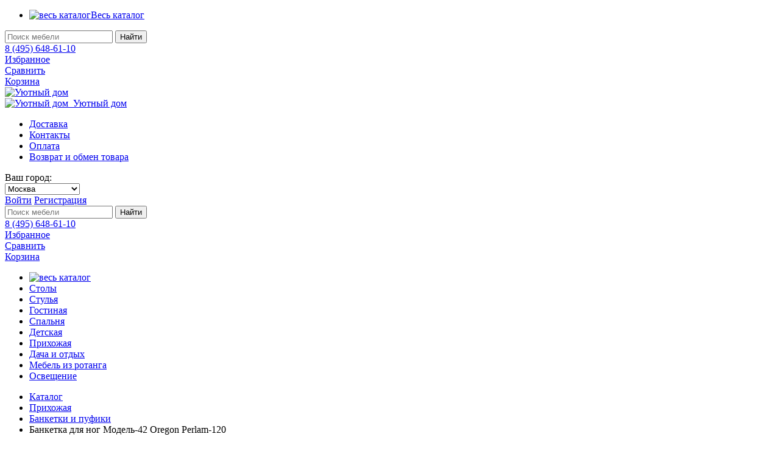

--- FILE ---
content_type: text/html; charset=utf-8
request_url: https://com-hom.ru/banketka-dla-nog-dondolo-oregon-perlam-120-model-42.htm
body_size: 22146
content:
<!DOCTYPE html>

<html lang="ru">
<head>
    <meta charset="utf-8" />
    <meta name="viewport" content="width=device-width" />
    <link rel="icon" href="/favicon.ico" />
    <!--[if IE]><script src="http://html5shiv.googlecode.com/svn/trunk/html5.js"></script><![endif]-->
    <meta http-equiv="Content-Language" content="ru">
    <meta name="keywords" content="Банкетка для ног Модель-42 Oregon Perlam-120, купить Банкетки и пуфики, фото, цена, доставка, интернет-магазин" />
    <meta name="description" content="Банкетка для ног Модель-42 Oregon Perlam-120 купить недорого с доставкой по Москве и в регионы России. Быстрая доставка, сборка в день доставки. Гарантия производителя, любые способы оплаты. Покупайте Банкетки и пуфики в Уютном Доме!" />
    <title>Банкетка для ног Модель-42 Oregon Perlam-120 купить в Москве</title>
    
    
    <link href="/Styles/content.udom.1.new/Styles/style.min.css?ver=19" rel="stylesheet" />
    
    <!--[if lt IE 9]><link rel="stylesheet" type="text/css" href="css/all-ie.css"><![endif]-->
    <!--[if lt IE 10]><script type="text/javascript" src="js/pie.js"></script><![endif]-->
    <script src="/content.common/Scripts/jquery-1.10.2.min.js" type="text/javascript"></script>
<script src="/content.common/Scripts/jquery.form.min.js" type="text/javascript"></script>
<script src="/content.common/Scripts/jclick.common.min.js?ver=2" type="text/javascript"></script>

    <script src="/Styles/content.udom.1.new/Scripts/BotDetect.min.js"></script>
    
    <link href="/Styles/content.udom.1.new/Plugins/FancyBox/jquery.fancybox.css" rel="stylesheet" />
    <script src="/Styles/content.udom.1.new/Plugins/FancyBox/jquery.fancybox.pack.js"></script>
    <script type="text/javascript">
        $(document).ready(function () {
            $('body').on('click', '.js_product_image_link', function () {
                var n = $(this).attr('img-index');
                $.fancybox.open($('.js_gallery'), {
                    nextClick: true,
                    index: n,
                });
                return false;
            });
        });
    </script>



    <link rel="canonical" href="https://com-hom.ru/banketka-dla-nog-dondolo-oregon-perlam-120-model-42.htm" />
    <meta property="og:type" content="product" />
    <meta property="og:title" content="Банкетка для ног Модель-42 Oregon Perlam-120" />
    <meta property="og:url" content="https://com-hom.ru/banketka-dla-nog-dondolo-oregon-perlam-120-model-42.htm" />
        <meta property="og:image" content="https://com-hom.ru/custom/dimages/big/21/20188.jpg" />
    <meta property="og:description" content="Материал: искусственная кожа; Цвет: Темно-коричневый" />
    

</head>
<body>
    <div class="wrapper">
        <noindex>
            <div class="main_nav top_animate_menu">
                <div class="inside">
                    <div class="header-middle clearfix">
                        
                        <div class="hb-nav pull-left">
                            <nav>
                                <ul class="horizontal">
                                    <li>
                                        <a href="/catalog.html" jclick-ajax-hover jclick-ajax-url="/cat/ajax-catalog-menu?categoryCode=product" jclick-ajax-name="">
                                            <img src="/Styles/content.udom.1.new/Images/catalog.png" alt="весь каталог" />Весь каталог
                                        </a>
                                        <div class="sub" jclick-ajax-refresh="jclick_catalog_ajax_control_body"></div>
                                    </li>
                                </ul>
                            </nav>
                        </div>
                        <div class="search-plugin big pull-left">
                            <div class="search-plugin-cont">
                                <form action="/catalog.html" method="get">
                                    <input type="text" name="search" required maxlength="250" autocomplete="off" class="search-text js-search-text-help" placeholder="Поиск мебели" jclick-ajax-url="/cat/ajax-according" />
                                    <input type="submit" class="search-btn" value="Найти" />
                                    <div class="search_help" onclick="$(this).hide()">
                                        <div jclick-ajax-refresh="catalog_according_list"></div>
                                    </div>
                                </form>
                            </div>
                        </div>
                        <div class="pull-right clearfix">
                            <div class="phone-info">
                                <a href="tel: 8 (495) 648-61-10"><span>8 (495) 648-61-10</span></a>
                            </div>
                                <a class="favorites-info" href="/favorites">
                                    <div jclick-ajax-refresh="jclick_favorites_info">
    <span>Избранное</span>
</div>

                                </a>
                                                            <a class="compare-info" href="/compare">
                                    <div jclick-ajax-refresh="jclick_compare_info">
    <span>Сравнить</span>
</div>

                                </a>
                                                            <a class="cart-info" href="/cart">
                                    
<cart jclick-ajax-refresh="jclick_cart_info">
        <span>Корзина</span>
</cart>



                                </a>
                        </div>
                    </div>
                </div>
            </div>
        </noindex>
        <header class="header site_header" role="banner">
            <div class="inside">
                <div class="logo">
                    <a href="/">
                        <img src="/Styles/content.udom.1.new/Images/logo.png" alt="Уютный дом" />
                    </a>
                </div>
                <div class="header-cont">
                    <div class="header-top clearfix">
                        <a class="ht-nav pull-left logo_mini" href="/">
                            <img src="/Styles/content.udom.1.new/Images/logo-mini.png" alt="Уютный дом" />&nbsp; Уютный дом
                        </a>
                        <div class="ht-nav pull-left">
                            

<div class="jclick_shop_menucontrol_container">
                <nav>
                        <ul> 
                        <li>

                            <a href="/delivery" class="">Доставка</a>
                            
                        </li>
                        <li>

                            <a href="/contacts" class="">Контакты</a>
                            
                        </li>
                        <li>

                            <a href="/oplata" class="">Оплата</a>
                            
                        </li>
                        <li>

                            <a href="/vozvrat-obmen" class="">Возврат и обмен товара</a>
                            
                        </li>
            </ul>

        </nav>

    </div>

                        </div>
                        <div class="pull-right clearfix">
                            <noindex>
                                <div class="ht-city pull-left">
        <label>Ваш город:</label>
    <div class="select-no-decor" id="shop_control_shops_container" jclick-ajax-url="/shops/check" jclick-ajax-name="no_loader">
      <form action="/shops/selectshop" method="get" style="display:inline;" >
        <select class="selectbox" name="shopId" jclick-submit-on-change >
								<option value="1" selected>Москва</option>
								<option value="5"> Санкт-Петербург</option>
        </select>
      </form>
    </div>

</div>
                                <div class="ht-options pull-left">
                                            <a class="user" href="#" jclick-ajax-click jclick-ajax-url="/customer/login" jclick-ajax-name="client_form" jclick-ajax-replace ="WithReplace"><span>Войти</span></a>
                                            <a class="reg" href="/customer/register"><span>Регистрация</span></a>
                                </div>
                            </noindex>
                        </div>
                    </div>
                    <div class="header-middle clearfix">
                        <div class="search-plugin big pull-left">
                            <div class="search-plugin-cont">
                                <form action="/catalog.html" method="get">
                                    <input type="text" name="search" required maxlength="250" autocomplete="off" class="search-text js-search-text-help" placeholder="Поиск мебели" jclick-ajax-url="/cat/ajax-according" />
                                    <input type="submit" class="search-btn" value="Найти" />
                                    <div class="search_help" onclick="$(this).hide()">
                                        <div jclick-ajax-refresh="catalog_according_list"></div>
                                    </div>
                                </form>
                            </div>
                        </div>
                        <div class="pull-right clearfix">
                            <div class="phone-info">
                                <a href="tel: 8 (495) 648-61-10"><span>8 (495) 648-61-10</span></a>
                            </div>
                            <noindex>
                                    <a class="favorites-info" href="/favorites">
                                        <div jclick-ajax-refresh="jclick_favorites_info">
    <span>Избранное</span>
</div>

                                    </a>
                                                                    <a class="compare-info" href="/compare">
                                        <div jclick-ajax-refresh="jclick_compare_info">
    <span>Сравнить</span>
</div>

                                    </a>
                                                                    <a class="cart-info" href="/cart">
                                        
<cart jclick-ajax-refresh="jclick_cart_info">
        <span>Корзина</span>
</cart>



                                    </a>
                            </noindex>
                        </div>
                    </div>
                </div>
            </div>

            <div class="header-bottom">
                <div class="inside">
                    <div class="hb-nav">
                        <nav>
                            <ul class="horizontal">
                                <li class="hb-nav-item">
                                    <a href="/catalog.html" jclick-ajax-hover jclick-ajax-url="/cat/ajax-catalog-menu?categoryCode=product" jclick-ajax-name="">
                                        <img src="/Styles/content.udom.1.new/Images/catalog.png" alt="весь каталог" />
                                    </a>
                                    <div class="sub" jclick-ajax-refresh="jclick_catalog_ajax_control_body"></div>
                                </li>
                                    <li class="hb-nav-promo">
                                            <a href="/tables.html" jclick-ajax-hover jclick-ajax-url="/cat/ajax-catalog-menu?categoryCode=37415a1d-8f99-11ea-8236-a1d33b2339e2" jclick-ajax-name="" title="Столы">
                                                Столы
                                            </a>
                                            <div class="sub" jclick-ajax-refresh="jclick_catalog_ajax_control_body37415a1d-8f99-11ea-8236-a1d33b2339e2"></div>
                                    </li>
                                    <li class="hb-nav-promo">
                                            <a href="/chairs.html" jclick-ajax-hover jclick-ajax-url="/cat/ajax-catalog-menu?categoryCode=42a64179-8f99-11ea-8236-a1d33b2339e2" jclick-ajax-name="" title="Стулья">
                                                Стулья
                                            </a>
                                            <div class="sub" jclick-ajax-refresh="jclick_catalog_ajax_control_body42a64179-8f99-11ea-8236-a1d33b2339e2"></div>
                                    </li>
                                    <li class="hb-nav-promo">
                                            <a href="/living-room.html" jclick-ajax-hover jclick-ajax-url="/cat/ajax-catalog-menu?categoryCode=59dff836-8f99-11ea-8236-a1d33b2339e2" jclick-ajax-name="" title="Гостиная">
                                                Гостиная
                                            </a>
                                            <div class="sub" jclick-ajax-refresh="jclick_catalog_ajax_control_body59dff836-8f99-11ea-8236-a1d33b2339e2"></div>
                                    </li>
                                    <li class="hb-nav-promo">
                                            <a href="/bedroom.html" jclick-ajax-hover jclick-ajax-url="/cat/ajax-catalog-menu?categoryCode=62dc8f2e-8f99-11ea-8236-a1d33b2339e2" jclick-ajax-name="" title="Спальня">
                                                Спальня
                                            </a>
                                            <div class="sub" jclick-ajax-refresh="jclick_catalog_ajax_control_body62dc8f2e-8f99-11ea-8236-a1d33b2339e2"></div>
                                    </li>
                                    <li class="hb-nav-promo">
                                            <a href="/children-furniture.html" jclick-ajax-hover jclick-ajax-url="/cat/ajax-catalog-menu?categoryCode=7dc8cbaa-8f99-11ea-8236-a1d33b2339e2" jclick-ajax-name="" title="Детская">
                                                Детская
                                            </a>
                                            <div class="sub" jclick-ajax-refresh="jclick_catalog_ajax_control_body7dc8cbaa-8f99-11ea-8236-a1d33b2339e2"></div>
                                    </li>
                                    <li class="hb-nav-promo">
                                            <a href="/hallway.html" jclick-ajax-hover jclick-ajax-url="/cat/ajax-catalog-menu?categoryCode=aa0515b8-8f99-11ea-8236-a1d33b2339e2" jclick-ajax-name="" title="Прихожая">
                                                Прихожая
                                            </a>
                                            <div class="sub" jclick-ajax-refresh="jclick_catalog_ajax_control_bodyaa0515b8-8f99-11ea-8236-a1d33b2339e2"></div>
                                    </li>
                                    <li class="hb-nav-promo">
                                            <a href="/dacha-and-recreation.html" jclick-ajax-hover jclick-ajax-url="/cat/ajax-catalog-menu?categoryCode=883c4d27-8f99-11ea-8236-a1d33b2339e2" jclick-ajax-name="" title="Дача и отдых">
                                                Дача и отдых
                                            </a>
                                            <div class="sub" jclick-ajax-refresh="jclick_catalog_ajax_control_body883c4d27-8f99-11ea-8236-a1d33b2339e2"></div>
                                    </li>
                                    <li class="hb-nav-promo">
                                            <a href="/rattan-furniture.html" jclick-ajax-hover jclick-ajax-url="/cat/ajax-catalog-menu?categoryCode=1601c65a-8f9e-11ea-8236-a1d33b2339e2" jclick-ajax-name="" title="Мебель из ротанга">
                                                Мебель из ротанга
                                            </a>
                                            <div class="sub" jclick-ajax-refresh="jclick_catalog_ajax_control_body1601c65a-8f9e-11ea-8236-a1d33b2339e2"></div>
                                    </li>
                                    <li class="hb-nav-item">
                                            <a href="/lighting.html" jclick-ajax-hover jclick-ajax-url="/cat/ajax-catalog-menu?categoryCode=913f4bd2-8f99-11ea-8236-a1d33b2339e2" jclick-ajax-name="" title="Освещение">
                                                Освещение
                                            </a>
                                            <div class="sub" jclick-ajax-refresh="jclick_catalog_ajax_control_body913f4bd2-8f99-11ea-8236-a1d33b2339e2"></div>
                                    </li>
                                
                            </ul>
                        </nav>
                    </div>
                </div>
            </div>
        </header>
        <div class="inside">
            <div class="container">
                <div class="jclick_list_container">
    </div>
            </div>
        </div>

        <div class="main">
            <div class="inside">
                <section class="middle">
                    



    <div class="breadcrumbs">
            <ul class="add-arrow-lli horizontal" itemscope="" itemtype="http://schema.org/BreadcrumbList">
                        <li itemscope="" itemprop="itemListElement" itemtype="http://schema.org/ListItem">
                    <a itemprop="item" href="/catalog.html">
                        <span itemprop="name">Каталог</span>
                        <meta itemprop="position" content="1">
                    </a>
                </li>
                <li itemscope="" itemprop="itemListElement" itemtype="http://schema.org/ListItem">
                    <a itemprop="item" href="/hallway.html">
                        <span itemprop="name">Прихожая</span>
                        <meta itemprop="position" content="2">
                    </a>
                </li>
                <li itemscope="" itemprop="itemListElement" itemtype="http://schema.org/ListItem">
                    <a itemprop="item" href="/banquettes-and-ottomans.html">
                        <span itemprop="name">Банкетки и пуфики</span>
                        <meta itemprop="position" content="3">
                    </a>
                </li>
                <li>
                    <span>Банкетка для ног Модель-42 Oregon Perlam-120</span>
                </li>
    </ul>

    </div>






















<div jclick-form-content class="block-product" itemscope itemtype="http://schema.org/Product" style="">
    <div class="bp-title clearfix">
        <div class="pull-left"><h1 itemprop="name">Банкетка для ног Модель-42 Oregon Perlam-120</h1></div>
    </div>
    <div class="bp-white">
        <div class="bp-cols clearfix">
            <div class="col images_carousel_container">
                

<div class="jclick_slider js_slider_control"  jclick-data-loop=false jclick-data-vertical=true jclick-data-visible=4 jclick-data-scroll=1 jclick-data-start=0 jclick-data-slideshow=false jclick-data-slideshowduration=2000 jclick-data-effectduration=200 jclick-data-pauseonhover=false jclick-data-controlnav=false jclick-data-arrownav=true>
        <ul>
            <li>
                <div class="preview_img">
                    <a class="js_product_image_link js_gallery" rel="gallery1" img-index="0" href="/custom/dimages/max/21/20188.jpg" small-image-src="/custom/dimages/big/21/20188.jpg" onmouseover="$('#product_image_small').attr('src', $(this).attr('small-image-src')); $('#product_image_small').attr('img-index', $(this).attr('img-index'));" title="1 из 3">
                        <img src="/custom/dimages/min/21/20188.jpg" alt="миниатюра Банкетка для ног Модель-42 Oregon Perlam-120 №1" />
                    </a>
                </div>
            </li>
            <li>
                <div class="preview_img">
                    <a class="js_product_image_link js_gallery" rel="gallery1" img-index="1" href="/custom/dimages/max/2/1226.jpg" small-image-src="/custom/dimages/big/2/1226.jpg" onmouseover="$('#product_image_small').attr('src', $(this).attr('small-image-src')); $('#product_image_small').attr('img-index', $(this).attr('img-index'));" title="2 из 3">
                        <img src="/custom/dimages/min/2/1226.jpg" alt="миниатюра Банкетка для ног Модель-42 Oregon Perlam-120 №2" />
                    </a>
                </div>
            </li>
            <li>
                <div class="preview_img">
                    <a class="js_product_image_link js_gallery" rel="gallery1" img-index="2" href="/custom/dimages/max/2/1227.jpg" small-image-src="/custom/dimages/big/2/1227.jpg" onmouseover="$('#product_image_small').attr('src', $(this).attr('small-image-src')); $('#product_image_small').attr('img-index', $(this).attr('img-index'));" title="3 из 3">
                        <img src="/custom/dimages/min/2/1227.jpg" alt="миниатюра Банкетка для ног Модель-42 Oregon Perlam-120 №3" />
                    </a>
                </div>
            </li>
    </ul>

    <div class="prev prev_vertical">&nbsp;</div>
    <div class="next next_vertical">&nbsp;</div>
</div>
            </div>
            <div class="col preview_img big-img-box">
                    <img itemprop="image" class="js_product_image_link" id="product_image_small" img-index="0" src="/custom/dimages/big/21/20188.jpg" alt="Банкетка для ног Модель-42 Oregon Perlam-120" title="нажмите на фото, чтобы увеличить" />
                <div class="cl-markers">
                                    </div>
            </div>
            <div class="col-right col-info ">
                <div class="clearfix">
                    <div class="pull-right">
                        <div class="product-info">
                            <div class="clearfix">
                                <div class="pull-left">
                                    <noindex>
                                        <span class="articul">
                                            Артикул: 169
                                        </span>
                                    </noindex>
                                </div>
                                    <div class="pull-right">
                                        <div class="cl-balance">            <span class="no_in_stock">Нет в наличии</span></div>
                                    </div>
                            </div>

                                <div class="clearfix">
                                    <div class="bpi-price pull-left" itemprop="offers" itemscope itemtype="http://schema.org/Offer">
                                        <meta itemprop="priceCurrency" content="RUB" />
                                        <meta itemprop="price" content="1800">
                                        <span class="price">        <big>1 800</big><em class="rubl">c</em>
</span> &nbsp; <span class="old-price"></span>
                                    </div>
                                </div>
                                <br />
                                <ul class="bp-options">
                                    <li class="product-sales-info">
                                        Доставка:
                                        <span>
                                            700<em class="rubl">c</em>
                                        </span>
                                        <a class="info-icon" href="#delivery" onclick="$('#delivery').click()"><img src="/Styles/content.udom.1.new/Images/info.png" /></a>
                                    </li>
                                                                    </ul>
<br /><div style="padding: 3px 0px;">Цена доставки может отличаться указана цена по Мск</div>                            <br />
                            <div class="clearfix">
                                    <div class="pull-left" style="margin-right: 20px;">
                                            <a href="#" class="fav-add" onclick="$(this).toggleClass('fav-remove fav-add');" jclick-ajax-click jclick-ajax-url="/favorites/add?productCode=00-00000169" jclick-ajax-name="" jclick-ajax-replace ="WithReplace">В избранное</a>

                                    </div>
                                                                    <div class="pull-left">
                                            <a href="#" class="cmp-add" jclick-ajax-click jclick-ajax-url="/compare/add?productCode=00-00000169" jclick-ajax-name="" jclick-ajax-replace ="WithReplace" onclick="$(this).toggleClass('cmp-remove cmp-add');">Сравнить</a>

                                    </div>
                            </div>
                        </div>
                    </div>
                    <div class="col col-props">
                                <h3>Характеристики:</h3>
                                <div class="bp-props-container">
                                    <ul class="bp-options">
                                                <li>
                                                    Цвет: <span>Коричневый </span>
                                                </li>
                                                <li>
                                                    Ширина: <span>35 см</span>
                                                </li>
                                                <li>
                                                    Глубина: <span>55 см</span>
                                                </li>
                                                <li>
                                                    Высота: <span>37 см</span>
                                                </li>
                                                <li>
                                                    Материал каркаса: <span>ДСП </span>
                                                </li>
                                                <li>
                                                    Материал сиденья: <span>Искусственная кожа </span>
                                                </li>
                                                <li>
                                                    Страна производства: <span>Россия </span>
                                                </li>
                                                <li>
                                                    Форма поставки: <span>В собранном виде </span>
                                                </li>
                                    </ul>

                                                                    </div>
                                                    <noindex>
                                <div>
                                    
<div>Поделиться:</div><br />
<script src="//yastatic.net/es5-shims/0.0.2/es5-shims.min.js"></script>
<script src="//yastatic.net/share2/share.js"></script>
<div class="ya-share2" data-services="vkontakte,facebook,odnoklassniki,moimir,twitter,lj,whatsapp,skype"></div>
<br />


                                </div>
                                <div class="clearfix" style="line-height: 16px;">
                                    <div class="pull-left" style="margin-right: 10px;">
                                                <div class="review_rating_container">
                <a href="#" class="script_link" jclick-ajax-click jclick-ajax-url="/review/send?productCode=00-00000169" jclick-ajax-name="client_form" jclick-ajax-replace ="WithReplace" title="Оставить отзыв на товар - Банкетка для ног Модель-42 Oregon Perlam-120"><img src="/Styles/content.udom.1.new/images/reviews.png" /> Оставить отзыв</a>
        </div>

                                    </div>
                                    <div class="pull-left">
                                        <a class="print" href="javascript:window.print();"><img src="/Styles/content.udom.1.new/images/print.png" /> <span class="text">Печать</span></a>
                                    </div>
                                </div>
                            </noindex>
                    </div>
                </div>
            </div>
        </div>
        <div class="bp-taber" style="margin-top: 20px;">
            <div class="bp-taber-head">
                <ul>
                    <li class="active"><a href="#bp-tab1" title="Описание товара Банкетка для ног Модель-42 Oregon Perlam-120">Описание</a></li>
                    <li><a href="#bp-tab2" id="delivery" title="Условия доставки товара Банкетка для ног Модель-42 Oregon Perlam-120">Доставка</a></li>
                    <li><a href="#bp-tab3" id="podyem" title="Сборка товара Банкетка для ног Модель-42 Oregon Perlam-120">Подъем и сборка</a></li>
                    <li><a href="#bp-tab3-1" id="samovivoz" title="Самовывоз Банкетка для ног Модель-42 Oregon Perlam-120">Самовывоз</a></li>
                    <li><a href="#bp-tab4" title="Оплата товара Банкетка для ног Модель-42 Oregon Perlam-120">Оплата</a></li>
                    <li><a href="#bp-tab5" id="review" title="Отзывы на Банкетка для ног Модель-42 Oregon Perlam-120">Отзывы</a></li>
                    <li><a href="#bp-tab6" title="Условия возврата товара Банкетка для ног Модель-42 Oregon Perlam-120">Возврат</a></li>
                </ul>
            </div>
            <div class="bp-taber-body">
                <div class="bp-tab" id="bp-tab1">
                    <div itemprop="description" class="product-description">
                            <p>Пуф под ноги, походит для использования с креслами мод.41 и мод.9.</p>


                    </div>
                    
                </div>

                <div class="bp-tab" id="bp-tab2">
                    <noindex>
<div class="jclick_htmlarea_container" ><div class="block-delivery" style="">
<h2 style="">Доставка</h2>

<ul class="bd-list add-icons-lli" style="">
	<li class="terms" style="">
	<h3 style="">Условия доставки заказа</h3>
	<span>Товары, приобретенные в нашем интернет-магазине, доставляются по Москве и Московской области корпоративным транспортом от 1 - 5-и рабочих дней. Доставка осуществляется&nbsp; по рабочим дням с 9 - 19 часов, после подтверждения согласия с условиями доставки. Возможные интервалы доставки&nbsp; с 9 -14 часов; с 14-19 часов. Также возможна доставка в выходные дни по согласованию с менеджером. Товары доставляются до транспортной компании, если заказана доставка в регионы.&nbsp;</span></li>
	<li class="terms" style="">Мы всегда пытаемся учесть временные пожелания по доставке, но на маршруте возможны задержки. В связи с этим мы не можем гарантировать доставку в точное время, а лишь &laquo;первая или вторая половина дня&raquo;.<br />
	Если время доставки в текущий день неудобно, Вы всегда можете перенести доставку на удобный для Вас день.</li>
	<li class="terms" style=""><span><strong>Повторная доставка товаров по вине заказчика оплачивается дополнительно.</strong> </span>
	<ul class="bd-list add-icons-lli" style="">
		<li class="terms" style="">В случае, если Вы отказываетесь от доставленного заказа по причине не связанной с браком товара, стоимость доставки должна быть оплачена (пункт 3 статьи 497 Гражданского Кодекса Российской Федерации) по расценкам, в соответствии с Вашими условиями доставки.</li>
		<li class="terms" style=""><span style="color:#FF0000;"><b>Доставка в офисы, торговые центры и другие предприятия осуществляется до проходной или парковки.</b></span></li>
		<li class="terms" style=""><span style="color:#FF0000;"><b>При доставке в пределах 3-го транспортного кольца, если у водителя нет возможности припарковать автомобиль не нарушая ПДД, мы вынуждены будем отказать вам</b></span><b style="color: rgb(255, 0, 0);">&nbsp;</b><span style="color:#FF0000;"><b>в доставке.</b></span></li>
		<li><span>Рабочие дни с 9:00 до 19:00, выходные дни по согласованию.</span></li>
		<li class="cost">
		<h3>Стоимость доставки по Москве и Московской области:</h3>
		&nbsp;

		<table>
			<tbody>
				<tr style="border-bottom: 2px solid #808080;">
					<th>Категория товаров</th>
					<th>В пределах МКАД</th>
					<th>За пределами МКАД</th>
				</tr>
				<tr>
					<td><strong>Малогабаритная мебель&nbsp;</strong><br />
					<span>(весом менее 10 кг) до КВАРТИРЫ</span></td>
					<td><strong>600 руб.</strong></td>
					<td><strong>600 руб.&nbsp;</strong><br />
					<span>&nbsp;+ 30 руб./км.&nbsp;<br />
					&nbsp;&nbsp;&nbsp;&nbsp;&nbsp;&nbsp;&nbsp;&nbsp;&nbsp;&nbsp;&nbsp; </span> <span style="color:#FF0000;">километраж считается по яндекс картам</span><br />
					&nbsp;</td>
				</tr>
				<tr>
					<td><strong>Крупногабаритная мебель&nbsp;</strong><br />
					<span>(весом более 10 кг) до ПОДЪЕЗДА</span></td>
					<td><strong>700 руб.</strong></td>
					<td><strong>700 руб.&nbsp;</strong><br />
					<span>&nbsp;+ 30 руб./км.&nbsp;<br />
					&nbsp;&nbsp;&nbsp;&nbsp;&nbsp;&nbsp;&nbsp;&nbsp;&nbsp;&nbsp;&nbsp;&nbsp; </span> <span style="color:#FF0000;">километраж считается по яндекс картам</span><br />
					&nbsp;</td>
				</tr>
			</tbody>
		</table>
		</li>
		<li>* В случае если расстояние от МКАД более 30 км, то стоимость доставки составит 50 руб/км + стоимость доставки по городу. При доставке в область на расстояние более 30 км., стоимость доставки оплачивается предварительно и срок доставки согласовывается индивидуально!</li>
		<li>*Акция <span style="color:#FF0000;">&quot;Бесплатная доставка&quot;</span> действует только в случае покупки выбранного по акции товара. Если вы отказались от товара по причине не связанной с браком, то вы должны оплатить доставку по тарифу.</li>
		<li class="cost">
		<h3>Стоимость доставки на индивидуальных условиях:</h3>
		<br />
		Доставка в желаемый день и к определенному времени<br />
		- Стоимость в пределах МКАД 3 000 руб.<br />
		- Доставка за пределы МКАД 3 000 руб. + 100 руб./км.</li>
		<li class="cost">
		<h3>Стоимость подъема мебели до квартиры:</h3>
		&nbsp;

		<table>
			<tbody>
				<tr style="border-bottom: 2px solid #808080;">
					<th style="width:50%;">Категория товаров</th>
					<th style="width:25%;">Стоимость подъема<br />
					<span>(за позицию товара на лифте и на 1-й этаж)</span></th>
					<th style="width:25%;">Стоимость ручного подъема<br />
					<span>(За кол-во коробок, кот. можно взять за один подъем)</span></th>
				</tr>
				<tr>
					<td><strong>Крупногабаритная мебель&nbsp;</strong><br />
					<span>(весом более 30 кг)<br />
					Прихожии, обеденные группы, собранные комоды, барные стойки, кож. кровати. (кроме стола &laquo;Карло&raquo; и шкафа &quot;Matrix&quot;)</span></td>
					<td><strong>500 руб.</strong></td>
					<td><strong>500 + 200 руб./эт.</strong></td>
				</tr>
				<tr>
					<td><strong>Среднегабаритная мебель&nbsp;</strong><br />
					<span>(весом более 10 кг)<br />
					Кровати, диваны, столы,&nbsp; барные стулья, комп. столы, матрасы</span></td>
					<td><strong>250 руб.</strong></td>
					<td><strong>250 + 100 руб./эт.</strong></td>
				</tr>
				<tr>
					<td><strong>Малогабаритная мебель&nbsp;</strong><br />
					<span>(весом менее 10 кг)<br />
					Вешалки, коф. и журн. столики, подставки под зонты, цветы и обувь, зеркала, ширмы (не более одной), раскладные кровати.</span></td>
					<td><strong>БЕСПЛАТНО</strong></td>
					<td><strong>50 руб./эт.</strong></td>
				</tr>
			</tbody>
		</table>
		<strong><em>При условии парковки машины у подъезда клиента не далее 20 м (расстояние далее 20 м&nbsp; приравнивается к одному этажу подъема).</em></strong><br />
		<strong><em>Доставка товаров в загородные дома осуществляется до ворот участка.</em></strong></li>
		<li class="warning"><span style="color:#FF0000;">Важно!</span> Уважаемые покупатели, заказывая услугу &laquo;Доставка до подъезда&raquo; подумайте о том, как Вы будете проверять товар. Наши водители не вскрывают коробки на улице, перед подъездом, машиной и т.д. Если Вы хотите самостоятельно вскрыть коробку на улице, то Вам необходимо будет вначале оплатить полностью заказ, а потом вскрывать упаковку. Помните, товар с поврежденной заводской упаковкой возврату не подлежит! Во избежание недоразумений, рекомендуем Вам воспользоваться услугами &laquo;Подъем мебели&raquo; и &laquo;Сборка мебели&raquo;.
		<h3 style=""></h3>
		</li>
		<li class="pickup">
		<h3>Самовывоз</h3>
		Самовывоз с нашего склада возможен только для Юридических лиц и служб Транспортных Компаний.</li>
		<li class="pickup">Возможен самовывоз с пунктов выдачи заказов СДЭК (данная услуга доступна не для всех товаров см. в информацию в карточке товара).Стоимость доставки до пункта выдачи СДЭК в Москве (смотреть в карточке товара), стоимость самовывоза в других регионах можно рассчитать на <strong> <a href="https://www.cdek.ru/calculator.html"> калькуляторе СДЭК.</a>&nbsp;</strong>Посмотреть адреса <strong> <a href="https://new.cdek.ru/offices/map/moscow">пунктов выдачи заказов СДЭК.</a>&nbsp;</strong>Выберите удобный для себя адрес получения заказов скопируйте его и вставьте в комментарий к вашему заказу.</li>
		<li class="delivery">
		<h3>Доставка по России</h3>
		<span style="color:#FF0000;"><strong>При отправке заказа по России, доставка груза до ТК&nbsp; ПЭК в г. Москва - БЕСПЛАТНО, если на товар распространяется акция &quot;Бесплатная доставка&quot;</strong>,</span>&nbsp;<span style="color:#FF0000;"><strong>отгрузка розничных заказов осуществляется один раз в неделю в субботу.</strong></span><br />
		<span>Стоимость доставки до остальных транспортных компаний в Москве &ndash; <strong>700</strong> руб.</span><br />
		<span style="color:#FF0000;">Оплата междугородних транспортных услуг производится</span> <span>&nbsp;<strong>ЗАКАЗЧИКОМ</strong>, по факту получения груза в Вашем городе.<br />
		<span>Стоимость доставки до Вашего населенного пункта зависит от расстояния , объема и веса товара. Наши менеджеры помогут вам рассчитать точную стоимость доставки груза , а также вы можете самостоятельно &nbsp;рассчитать стоимость на сайтах транспортных компаний:</span><br />
		<span>&nbsp;</span> <span><strong> <a href="http://www.pecom.ru/ru/calc" style="text-decoration: none; border-bottom:1px dotted; margin-bottom:15px;" target="_blank"> ПЭК </a> </strong>, </span> <span><strong> <a href=" http://www.dellin.ru/requests/" style="text-decoration: none; border-bottom:1px dotted; margin-bottom:15px;" target="_blank"> Деловые линии </a> </strong>.</span> </span></li>
		<li class="warning">
		<h3>Внимание</h3>

		<p style="padding-bottom: 4px;">Уважаемые клиенты! Согласно законодательству РФ*, мебель входит в перечень непродовольственных товаров надлежащего качества, не подлежащих возврату или обмену на аналогичный товар других размера, формы, габарита, фасона, расцветки или комплектации в соответствии с Постановлением правительства РФ от 19.01.98 №55. Т.е. право на обмен и возврат товара надлежащего качества, предусмотренное ст.25 Закона РФ &laquo;О защите прав потребителей&raquo; от 07.02.92 2300-1 на мебель не распространяются.</p>

		<p style="padding-bottom: 4px;">Убедительная просьба, до совершения заказа и покупки взвесить все за и против - определиться с цветом, формой, габаритами. После совершения покупки, при отсутствии брака, мы вынуждены будем отказать в возврате и обмене мебели.</p>

		<p style="padding-bottom: 4px;">В случае, если Вы по какой-либо причине отказываетесь от доставленного товара, стоимость доставки должна быть оплачена (пункт 3 статьи 497 Гражданского Кодекса Российской Федерации) по расценкам, в соответствии с Вашими условиями доставки.</p>
		<span><strong><a href="/vozvrat-obmen" style="text-decoration: none; border-bottom:1px dotted; margin-bottom:15px;" target="_blank">Возврат и обмен товара </a> </strong>, </span></li>
	</ul>
	</li>
</ul>
</div>
* Акция Бесплатная доставка действует в пределах МКАД, далее + 30 руб. км.</div>                        <div class="jclick_htmlarea_container" ></div>                    </noindex>
                    <div class="jclick_htmlarea_container" ></div>

                </div>
                <div class="bp-tab" id="bp-tab3">
                    <noindex>
<div class="jclick_htmlarea_container" ><h2>Правила и стоимость сборки мебели</h2>
Сборка мебели осуществляется&nbsp;после доставки заказа в течении<strong>&nbsp;2-5 рабочих дней</strong>.. &nbsp;Настоятельно рекомендуем перед сборкой внимательно осмотреть мебель, и убедится во всех важных для вас характеристиках. После сборки претензии по характеристикам товара не принимаются. Если после сборки возникли, какие-либо претензии по товару не связанные с браком, то мы вынуждены будем вам отказать в возврате товара. Если при сборки выявились несущественные дефекты или дефекты, которые может на месте устранить сборщик без ущерба для конструкции и внешнего вида изделия, то это делается на месте. Если после сборки выявился дефект, который нельзя устранить на месте, то через почту оформляется рекламация с подробным описанием проблемы и фотоотчетом.<br />
Стоимость сборки мебели <strong>от</strong> <strong>10 % стоимости изделия, но не менее 800 рублей. На некоторые сложные изделия стоимость сборки назначается индивидуально.</strong></div>                        <div class="jclick_htmlarea_container" ></div>                    </noindex>
                    <div class="jclick_htmlarea_container" ></div>
                </div>
                <div class="bp-tab" id="bp-tab3-1">
                    <noindex>
<div class="jclick_htmlarea_container" ><font color="#ff0000" face="Arial, Helvetica, sans-serif, segoe_uiregular"><span style="font-size: 14px; background-color: rgb(255, 255, 255);">Для данного товара самовывоз не доступен.</span></font></div>                        <div class="jclick_htmlarea_container" ></div>                    </noindex>
                    <div class="jclick_htmlarea_container" ></div>
                </div>
                <div class="bp-tab" id="bp-tab4">
                    <noindex>
<div class="jclick_htmlarea_container" ><noindex>
<ul class="bd-list add-icons-lli">
	<li class="cost">
	<h3>Наличными курьеру</h3>
	<span>Товар оплачивается в момент получения заказа. Оплата производится только в рублях.<br />
	Вместе с товаром вы получите:<br />
	Кассовый чек (на телефон или по почте);<br />
	Товарный чек.</span></li>
	<li class="cost">
	<h3>Онлайн на сайте банковской картой&nbsp;(через систему Сбербанк)</h3>
	<span>Товар оплачивается в личном кабинете, после подтверждения заказа менеджером.</span><br />
	<span>Для оплаты картой онлайн , в корзине при оформлении заказа выбираем форму оплаты картой и проходим регистрацию.</span>

	<p><span style="font-size:11px;">Для оплаты (ввода реквизитов Вашей карты) Вы будете перенаправлены на платежный шлюз ПАО СБЕРБАНК. Соединение с платежным шлюзом и передача информации осуществляется в защищенном режиме с использованием протокола шифрования SSL. В случае если Ваш банк поддерживает технологию безопасного проведения интернет-платежей Verified By Visa, MasterCard SecureCode, MIR Accept, J-Secure для проведения платежа также может потребоваться ввод специального пароля. Настоящий сайт поддерживает 256-битное шифрование. Конфиденциальность сообщаемой персональной информации обеспечивается ПАО СБЕРБАНК. Введенная информация не будет предоставлена третьим лицам за исключением случаев, предусмотренных законодательством РФ. Проведение платежей по банковским картам осуществляется в строгом соответствии с требованиями платежных систем МИР, Visa Int., MasterCard Europe Sprl, JCB</span></p>
	</li>
	<li class="cost">
	<h3>Безналичный перевод</h3>
	<span><strong>Для частных лиц:</strong><br />
	При безналичном расчете, после оформления заказа вам будет выслан счет по электронной почте на Ф.И.О. указанное в заказе.<br />
	Убедительная просьба, указывать Ф.И.О. целиком.<br />
	Этот счет вы можете оплатить в любом банке.<br />
	<span style="color:#008000;">Доставка осуществляется после зачисления денежных средств на наш расчетный счет.</span></span></li>
</ul>
</noindex></div>                        <div class="jclick_htmlarea_container" ></div>                    </noindex>
                    <div class="jclick_htmlarea_container" ></div>
                </div>
                <div class="bp-tab" id="bp-tab5">
                    <div class="review_widjet_container">
                    <h2>Отзывы</h2>
            <h3>К сожалению на данный товар ещё нет отзывов</h3>
    <div>
            <div>
                
                Вы можете     <a href="#" class="script_link" jclick-ajax-click jclick-ajax-url="/review/send?productCode=00-00000169" jclick-ajax-name="client_form" jclick-ajax-replace ="WithReplace">оставить отзыв </a>

            </div>
    </div>
    </div>
                </div>
                <div class="bp-tab" id="bp-tab6">
                    <noindex>
<div class="jclick_htmlarea_container" ><a href="http://com-hom.ru/vozvrat-obmen">- Правила возврата товаров</a></div>                        <div class="jclick_htmlarea_container" ></div>                    </noindex>
                    <div class="jclick_htmlarea_container" ></div>
                </div>

            </div>
        </div>
    </div>
</div>

    <div class="bp-taber" style="margin: 10px 0px;">
        <div class="bp-taber-head">
            <ul>
                    <li class="active"><a href="#bp-tab_sp_0" title="Люди, купившие этот товар, также смотрели">Также смотрят</a></li>
                                        <li class=""><a href="#bp-tab_promo_2" title="Похожие товары">Похожие товары</a></li>
                        <li class=""><a href="#bp-tab_promo_3" title="С этим товаром покупают">С этим товаром покупают</a></li>
                            </ul>
        </div>
        <div class="bp-taber-body">

                <div class="bp-tab block-promo" id="bp-tab_sp_0" style="padding: 0px;">
                    










<ul class="catalogitems_tile_container">
        <li>
            <div class="cl-box">
                <div class="cl-markers">
                </div>
                <div class="cl-img">
                    <a href="/puf-kneht-korichnevyj.htm" title="Пуф &quot;Кнехт&quot; (коричневый)">
                            <img src="/custom/dimages/small/307/306830.jpg" alt="Пуф &quot;Кнехт&quot; (коричневый)" />
                    </a>
                </div>
                <noindex>
                    <span class="articul">Артикул: 108196</span>
                </noindex>
                <div class="cl-caption">
                        <a href="/puf-kneht-korichnevyj.htm" title="Пуф &quot;Кнехт&quot; (коричневый)">Пуф &quot;Кнехт&quot; (коричневый)</a>

                </div>
                <div class="cl-bottom">
                    <div class="pull-left">
                        <span class="price">2 190 <em class="rubl">c</em></span> &nbsp;
                        <span class="old-price">
                            
                        </span>
                        <div class="cl-balance">
                                        <span class="in_stock">В наличии</span>
                        </div>
                    </div>
                    <div class="pull-right">
                                <a class="add-to-cart " jclick-client-add-to-cart-action jclick-ajax-click jclick-ajax-url="/cart/add?ProductCode=00-00108196" jclick-ajax-name="form_add_to_cart" jclick-ajax-replace ="WithReplace" jclick-data-price="2190" jclick-data-qnt="1" href="#" title="купить Пуф &quot;Кнехт&quot; (коричневый)"></a>

                    </div>
                </div>
            </div>
        </li>
        <li>
            <div class="cl-box">
                <div class="cl-markers">
                </div>
                <div class="cl-img">
                    <a href="/pufik-s-yashhikom-pf-9-chernyj.htm" title="Пуфик складной с ящиком &quot;ПФ-9&quot; Черный">
                            <img src="/custom/dimages/small/8/7680.jpg" alt="Пуфик складной с ящиком &quot;ПФ-9&quot; Черный" />
                    </a>
                </div>
                <noindex>
                    <span class="articul">Артикул: 5131</span>
                </noindex>
                <div class="cl-caption">
                        <a href="/pufik-s-yashhikom-pf-9-chernyj.htm" title="Пуфик складной с ящиком &quot;ПФ-9&quot; Черный">Пуфик складной с ящиком &quot;ПФ-9&quot; Черный</a>

                </div>
                <div class="cl-bottom">
                    <div class="pull-left">
                        <span class="price">1 960 <em class="rubl">c</em></span> &nbsp;
                        <span class="old-price">
                            
                        </span>
                        <div class="cl-balance">
                                        <span class="in_stock">В наличии</span>
                        </div>
                    </div>
                    <div class="pull-right">
                                <a class="add-to-cart " jclick-client-add-to-cart-action jclick-ajax-click jclick-ajax-url="/cart/add?ProductCode=00-00005131" jclick-ajax-name="form_add_to_cart" jclick-ajax-replace ="WithReplace" jclick-data-price="1960" jclick-data-qnt="1" href="#" title="купить Пуфик складной с ящиком &quot;ПФ-9&quot; Черный"></a>

                    </div>
                </div>
            </div>
        </li>
        <li>
            <div class="cl-box">
                <div class="cl-markers">
                </div>
                <div class="cl-img">
                    <a href="/pufik-s-yashhikom-pf-9-bezhevyj.htm" title="Пуфик складной с ящиком &quot;ПФ-9&quot; Бежевый">
                            <img src="/custom/dimages/small/8/7682.jpg" alt="Пуфик складной с ящиком &quot;ПФ-9&quot; Бежевый" />
                    </a>
                </div>
                <noindex>
                    <span class="articul">Артикул: 5132</span>
                </noindex>
                <div class="cl-caption">
                        <a href="/pufik-s-yashhikom-pf-9-bezhevyj.htm" title="Пуфик складной с ящиком &quot;ПФ-9&quot; Бежевый">Пуфик складной с ящиком &quot;ПФ-9&quot; Бежевый</a>

                </div>
                <div class="cl-bottom">
                    <div class="pull-left">
                        <span class="price">1 960 <em class="rubl">c</em></span> &nbsp;
                        <span class="old-price">
                            
                        </span>
                        <div class="cl-balance">
                                        <span class="in_stock">В наличии</span>
                        </div>
                    </div>
                    <div class="pull-right">
                                <a class="add-to-cart " jclick-client-add-to-cart-action jclick-ajax-click jclick-ajax-url="/cart/add?ProductCode=00-00005132" jclick-ajax-name="form_add_to_cart" jclick-ajax-replace ="WithReplace" jclick-data-price="1960" jclick-data-qnt="1" href="#" title="купить Пуфик складной с ящиком &quot;ПФ-9&quot; Бежевый"></a>

                    </div>
                </div>
            </div>
        </li>
        <li>
            <div class="cl-box">
                <div class="cl-markers">
                </div>
                <div class="cl-img">
                    <a href="/puf-kneht-nefrit.htm" title="Пуф &quot;Кнехт&quot; (нефрит)">
                            <img src="/custom/dimages/small/307/306813.jpg" alt="Пуф &quot;Кнехт&quot; (нефрит)" />
                    </a>
                </div>
                <noindex>
                    <span class="articul">Артикул: 108189</span>
                </noindex>
                <div class="cl-caption">
                        <a href="/puf-kneht-nefrit.htm" title="Пуф &quot;Кнехт&quot; (нефрит)">Пуф &quot;Кнехт&quot; (нефрит)</a>

                </div>
                <div class="cl-bottom">
                    <div class="pull-left">
                        <span class="price">2 190 <em class="rubl">c</em></span> &nbsp;
                        <span class="old-price">
                            
                        </span>
                        <div class="cl-balance">
                                        <span class="in_stock">В наличии</span>
                        </div>
                    </div>
                    <div class="pull-right">
                                <a class="add-to-cart " jclick-client-add-to-cart-action jclick-ajax-click jclick-ajax-url="/cart/add?ProductCode=00-00108189" jclick-ajax-name="form_add_to_cart" jclick-ajax-replace ="WithReplace" jclick-data-price="2190" jclick-data-qnt="1" href="#" title="купить Пуф &quot;Кнехт&quot; (нефрит)"></a>

                    </div>
                </div>
            </div>
        </li>
        <li>
            <div class="cl-box">
                <div class="cl-markers">
                </div>
                <div class="cl-img">
                    <a href="/pufik-s-yashhikom-pf-9-korichnevyj.htm" title="Пуфик складной с ящиком &quot;ПФ-9&quot; Коричневый">
                            <img src="/custom/dimages/small/8/7681.jpg" alt="Пуфик складной с ящиком &quot;ПФ-9&quot; Коричневый" />
                    </a>
                </div>
                <noindex>
                    <span class="articul">Артикул: 5130</span>
                </noindex>
                <div class="cl-caption">
                        <a href="/pufik-s-yashhikom-pf-9-korichnevyj.htm" title="Пуфик складной с ящиком &quot;ПФ-9&quot; Коричневый">Пуфик складной с ящиком &quot;ПФ-9&quot; Коричневый</a>

                </div>
                <div class="cl-bottom">
                    <div class="pull-left">
                        <span class="price">1 960 <em class="rubl">c</em></span> &nbsp;
                        <span class="old-price">
                            
                        </span>
                        <div class="cl-balance">
                                        <span class="in_stock">В наличии</span>
                        </div>
                    </div>
                    <div class="pull-right">
                                <a class="add-to-cart " jclick-client-add-to-cart-action jclick-ajax-click jclick-ajax-url="/cart/add?ProductCode=00-00005130" jclick-ajax-name="form_add_to_cart" jclick-ajax-replace ="WithReplace" jclick-data-price="1960" jclick-data-qnt="1" href="#" title="купить Пуфик складной с ящиком &quot;ПФ-9&quot; Коричневый"></a>

                    </div>
                </div>
            </div>
        </li>
</ul>

                </div>
                                <div class="bp-tab block-promo" id="bp-tab_promo_2" style="padding: 0px;">
                        










<ul class="catalogitems_tile_container">
        <li>
            <div class="cl-box">
                <div class="cl-markers">
                </div>
                <div class="cl-img">
                    <a href="/banketka-dla-nog-dondolo-antikkrokodil-model-42.htm" title="Банкетка для ног Модель-42 Antik Крокодил Коричневый">
                            <img src="/custom/dimages/small/21/20185.jpg" alt="Банкетка для ног Модель-42 Antik Крокодил Коричневый" />
                    </a>
                </div>
                <noindex>
                    <span class="articul">Артикул: 167</span>
                </noindex>
                <div class="cl-caption">
                        <a href="/banketka-dla-nog-dondolo-antikkrokodil-model-42.htm" title="Банкетка для ног Модель-42 Antik Крокодил Коричневый">Банкетка для ног Модель-42 Antik Крокодил Коричнев...</a>

                </div>
                <div class="cl-bottom">
                    <div class="pull-left">
                        <span class="price"></span> &nbsp;
                        <span class="old-price">
                            
                        </span>
                        <div class="cl-balance">
                                        <span class="no_in_stock">Нет в наличии</span>
                        </div>
                    </div>
                    <div class="pull-right">
                        
                    </div>
                </div>
            </div>
        </li>
        <li>
            <div class="cl-box">
                <div class="cl-markers">
                </div>
                <div class="cl-img">
                    <a href="/banketka-dla-nog-dondolo-oregon-perlam-106-model-42.htm" title="Банкетка для ног Модель-42 Oregon Perlam-106 Жемчужный">
                            <img src="/custom/dimages/small/21/20186.jpg" alt="Банкетка для ног Модель-42 Oregon Perlam-106 Жемчужный" />
                    </a>
                </div>
                <noindex>
                    <span class="articul">Артикул: 168</span>
                </noindex>
                <div class="cl-caption">
                        <a href="/banketka-dla-nog-dondolo-oregon-perlam-106-model-42.htm" title="Банкетка для ног Модель-42 Oregon Perlam-106 Жемчужный">Банкетка для ног Модель-42 Oregon Perlam-106 Жемчу...</a>

                </div>
                <div class="cl-bottom">
                    <div class="pull-left">
                        <span class="price"></span> &nbsp;
                        <span class="old-price">
                            
                        </span>
                        <div class="cl-balance">
                                        <span class="no_in_stock">Нет в наличии</span>
                        </div>
                    </div>
                    <div class="pull-right">
                        
                    </div>
                </div>
            </div>
        </li>
        <li>
            <div class="cl-box">
                <div class="cl-markers">
                </div>
                <div class="cl-img">
                    <a href="/banketka-dlya-nog-modelj-42-mango-002.htm" title="Банкетка для ног Модель-42 Манго-002">
                            <img src="/custom/dimages/small/21/20180.jpg" alt="Банкетка для ног Модель-42 Манго-002" />
                    </a>
                </div>
                <noindex>
                    <span class="articul">Артикул: 2489</span>
                </noindex>
                <div class="cl-caption">
                        <a href="/banketka-dlya-nog-modelj-42-mango-002.htm" title="Банкетка для ног Модель-42 Манго-002">Банкетка для ног Модель-42 Манго-002</a>

                </div>
                <div class="cl-bottom">
                    <div class="pull-left">
                        <span class="price"></span> &nbsp;
                        <span class="old-price">
                            
                        </span>
                        <div class="cl-balance">
                                        <span class="no_in_stock">Нет в наличии</span>
                        </div>
                    </div>
                    <div class="pull-right">
                        
                    </div>
                </div>
            </div>
        </li>
        <li>
            <div class="cl-box">
                <div class="cl-markers">
                </div>
                <div class="cl-img">
                    <a href="/banketka-dlya-nog-modelj-42-dundi-108.htm" title="Банкетка для ног Модель-42 Дунди 108">
                            <img src="/custom/dimages/small/21/20190.jpg" alt="Банкетка для ног Модель-42 Дунди 108" />
                    </a>
                </div>
                <noindex>
                    <span class="articul">Артикул: 2570</span>
                </noindex>
                <div class="cl-caption">
                        <a href="/banketka-dlya-nog-modelj-42-dundi-108.htm" title="Банкетка для ног Модель-42 Дунди 108">Банкетка для ног Модель-42 Дунди 108</a>

                </div>
                <div class="cl-bottom">
                    <div class="pull-left">
                        <span class="price">2 067 <em class="rubl">c</em></span> &nbsp;
                        <span class="old-price">
                            
                        </span>
                        <div class="cl-balance">
                                        <span class="no_in_stock">Нет в наличии</span>
                        </div>
                    </div>
                    <div class="pull-right">
                        
                    </div>
                </div>
            </div>
        </li>
</ul>

                    </div>
                    <div class="bp-tab block-promo" id="bp-tab_promo_3" style="padding: 0px;">
                        










<ul class="catalogitems_tile_container">
        <li>
            <div class="cl-box">
                <div class="cl-markers">
                </div>
                <div class="cl-img">
                    <a href="/kreslo-amulet-41-korichnevy.htm" title="Кресло для отдыха, модель 41 Or.Perlam-120/Венге">
                            <img src="/custom/dimages/small/16/15631.jpg" alt="Кресло для отдыха, модель 41 Or.Perlam-120/Венге" />
                    </a>
                </div>
                <noindex>
                    <span class="articul">Артикул: 631</span>
                </noindex>
                <div class="cl-caption">
                        <a href="/kreslo-amulet-41-korichnevy.htm" title="Кресло для отдыха, модель 41 Or.Perlam-120/Венге">Кресло для отдыха, модель 41 Or.Perlam-120/Венге</a>

                </div>
                <div class="cl-bottom">
                    <div class="pull-left">
                        <span class="price">12 432 <em class="rubl">c</em></span> &nbsp;
                        <span class="old-price">
                            
                        </span>
                        <div class="cl-balance">
                                        <span class="no_in_stock">Нет в наличии</span>
                        </div>
                    </div>
                    <div class="pull-right">
                        
                    </div>
                </div>
            </div>
        </li>
</ul>

                    </div>
                    </div>
    </div>


<div class="jclick_list_container">
                    <div class="jclick_list_item_container">
                        
    <div class="catalogitems_control"></div>

                    </div>
    </div>
<br />
<div class="product-caption">
        <h3><span>Купить Банкетка для ног Модель-42 Oregon Perlam-120</span></h3>
<div class="jclick_htmlarea_container" >Вы можете купить Банкетка для ног Модель-42 Oregon Perlam-120 в интернет-магазине Уютный Дом по низкой цене. Банкетка для ног Модель-42 Oregon Perlam-120: описание, фото, характеристики, отзывы покупателей, инструкция доступны на нашем сайте. Возможна любая форма оплаты: наличные, банковские карты, по счету, рассрочка. Доставка осуществляется в любой регион России. Гарантия производителя.</div>
</div>


    <a href="/banquettes-and-ottomans.html">Показать все Банкетки и пуфики</a>
    <br />
<br />



                </section>
            </div>
        </div><!--.main -->
    </div><!--.wrapper -->

    <footer class="footer clearfix" role="contentinfo">
        <div class="subscribe-container">
            <div style="padding: 8px 32px; overflow: hidden;">
                <div class="pull-left"><h3>Получайте интересные предложения первыми!</h3></div>
                <div class="pull-right" style="width: 460px;">


<div jclick-ajax-refresh="jclick_subscribe">
    <form jclick-ajax-submit jclick-ajax-url="/feedback/subscribesubmit" jclick-ajax-name="client_form">
        <input name="__RequestVerificationToken" type="hidden" value="FlfKNbN2ddCmvWuGlE_cZb74i6Ndrhe1K1hSSgkQk8BZfM6W5A9-kMPphunY2IPgfm2ghnXDMxn9jleznHKbdlSDxU_BQMOhG27BmcqksJc1" />
        <div class="search-plugin ">
            <div class="search-plugin-cont">
                <input type="email" name="email" required class="search-text" placeholder="Введите email" />
                <input type="submit" class="subscribe-btn" value="Подписаться" />
            </div>
        </div>
    </form>
</div>
                </div>
            </div>
        </div>
        <nav class="footer-nav">
            <div class="footer-nav-container inside">
                <div class="footer-nav-cell">
                    <div>
                        <noindex>
                            <span class="menu-tile"><span>Помощь покупателю</span></span>
                            

<div class="jclick_shop_menucontrol_container">
                <nav>
                        <ul> 
                        <li>

                            <a href="/delivery" class="">Доставка</a>
                            
                        </li>
                        <li>

                            <a href="/contacts" class="">Контакты</a>
                            
                        </li>
                        <li>

                            <a href="/oplata" class="">Оплата</a>
                            
                        </li>
                        <li>

                            <a href="/vopros-otvet" class="">Вопросы и ответы</a>
                            
                        </li>
            </ul>

        </nav>

    </div>

                        </noindex>
                    </div>
                </div>
                <div class="footer-nav-cell">
                    <div>
                        <noindex>
                            <span class="menu-tile"><span>Информация</span></span>
                            

<div class="jclick_shop_menucontrol_container">
                <nav>
                        <ul> 
                        <li>

                            <a href="/about-company" class="">О компании</a>
                            
                        </li>
                        <li>

                            <a href="/delivery" class="">Доставка</a>
                            
                        </li>
                        <li>

                            <a href="/oferta" class="">Оферта</a>
                            
                        </li>
                        <li>

                            <a href="/sborka_mebeli" class="">Сборка мебели</a>
                            
                        </li>
                        <li>

                            <a href="/vozvrat-obmen" class="">Возврат и обмен товара</a>
                            
                        </li>
                        <li>

                            <a href="/politika-konfidencialnosti" class="">Политика конфиденциальности</a>
                            
                        </li>
            </ul>

        </nav>

    </div>

                        </noindex>
                    </div>
                </div>
                <div class="footer-nav-cell">
                    <div>
                        <span class="menu-tile">Контакты</span>
                        <div style="margin-top: 3px;">
                            <span>Прием заказов по телефону: 
Пн-Пт 10.00-18.00</span>
                            <div class="footer-phone"><span>8 (495) 648-61-10</span></div>
                            <noindex>
                                <div class="footer-feedback">	<span>
		        <a href="#" jclick-ajax-click jclick-ajax-url="/feedback/send?feedbackId=3" jclick-ajax-name="client_form" jclick-ajax-replace ="WithReplace">Обратная связь</a>

	</span>
</div>
                            </noindex>
                            <div class="jclick_htmlarea_container" >г. Москва, Варшавское шоссе, д. 125Б<br />
&nbsp;</div>
                        </div>
                    </div>
                </div>
                <div class="footer-nav-cell">
                    <div>
                        <span class="menu-tile"><span>Мы в социальных сетях</span></span>
                        <noindex>
                            
                            <div class="jclick_list_container">
                    <div class="jclick_list_item_container">
                        <div class="jclick_htmlarea_container" ><div style="margin-top: 4px;"><a href="https://www.facebook.com/%D0%A3%D1%8E%D1%82%D0%BD%D1%8B%D0%B9-%D0%B4%D0%BE%D0%BC-1367198310055725/"><img alt="" src="/custom/images/social/facebook.png" style="width: 28px; height: 27px;" /></a>&nbsp; &nbsp;&nbsp;<a href="https://instagram.com/mebel_ud?igshid=rwmlmhp6uf2x"><img alt="" src="/custom/images/social/inst.png" style="width: 26px; height: 25px;" /></a>&nbsp; &nbsp;&nbsp;<a href="https://vk.com/id597331463"><img alt="" src="/custom/images/social/vk.png" style="width: 27px; height: 26px;" /></a></div></div>
                    </div>
                    <div class="jclick_list_item_container">
                        <div class="jclick_htmlarea_container" ><br />
Принимаем к оплате:<br />
<a href="/oplata"><img alt="принимаем к оплате карты" src="/custom/images/content/payment.png" style="width: 174px; height: 26px;" /></a></div>
                    </div>
    </div>
                        </noindex>
                    </div>
                </div>
            </div>
        </nav>

        <div class="footer-bottom">
            <noindex>
                <div class="inside">
                    <div class="footer-item" style="white-space: nowrap;">
                        <span>«Уютный-Дом»</span><br />
                        <span>Copyright © 2009—2025</span>
                    </div>
                    <div class="footer-item">
                        <span>ОТПРАВЛЯЯ ЛЮБУЮ ФОРМУ НА САЙТЕ, ВЫ СОГЛАШАЕТЕСЬ С ПОЛИТИКОЙ КОНФИДЕНЦИАЛЬНОСТИ ДАННОГО САЙТА. 
Предоставленная на сайте информация несёт справочный характер. Информация на сайте не является публичной офертой, определяемой положениями Статьи 437 ГК РФ. 
До оплаты товара удостоверьтесь во всех для вас важных характеристиках в товаре и условиях его эксплуатации.</span>
                    </div>
                    
                </div>
            </noindex>
        </div>

    </footer>
    <div class="req-False-200"></div>
    <noindex>
        <div jclick-form jclick-ajax-name="client_form" class="form_overlay" style="display: none;">
    <div class="form">
        <div class="popup-cont">
            <div class="form_close_button_container">
                <a href="#" class="button_link" jclick-form-close-button></a>
            </div>
            <div jclick-form-content class="form_content">
            </div>
        </div>
    </div>
</div>

<div class="cart_form" jclick-form jclick-ajax-name="form_add_to_cart" style="display: none;" jclick-client-add-to-cart-form jclick-client-hide-when-click-outside>
    <div class="form">
        <div class="popup-cont">
            <div class="form_close_button_container">
                <a href="#" class="button_link" jclick-form-close-button></a>
            </div>
            <div jclick-form-content class="form_content">
            </div>
        </div>
    </div>
	<!-- Conversion tracking code: purchases. Step 1: Product added to cart -->
	<script type="text/javascript">
		(function(w, p) {
			var a, s;
			(w[p] = w[p] || []).push({
				counter_id: 415672444,
				tag: '639309684fc7d898c281c9d6bceca48f'
			});
			a = document.createElement('script'); a.type = 'text/javascript'; a.async = true;
			a.src = ('https:' == document.location.protocol ? 'https://' : 'http://') + 'autocontext.begun.ru/analytics.js';
			s = document.getElementsByTagName('script')[0]; s.parentNode.insertBefore(a, s);
		})(window, 'begun_analytics_params');
	</script>
</div>

<div jclick-ajax-loading jclick-ajax-name="form_add_to_cart" class="form_overlay_loading" style="display: none;">
    <div class="form">
        <div class="popup-cont">
            <img src="/Styles/content.udom.1.new/Images/loading.gif" alt="*" />
        </div>
    </div>
</div>

<div jclick-ajax-loading jclick-ajax-name="client_form" class="form_overlay_loading" style="display: none;">
    <div class="form">
        <div class="popup-cont">
            Ожидайте &nbsp;<img src="/Styles/content.udom.1.new/Images/loading.gif" alt="*" />
        </div>
    </div>
</div>

<div jclick-ajax-loading jclick-ajax-name="client_form_modal" class="form_overlay" style="display: none;">
    <div class="form">
        <div class="popup-cont">
           Ожидайте &nbsp;<img src="/Styles/content.udom.1.new/Images/loading.gif" alt="*" />
        </div>
    </div>
</div>





    </noindex>
    <!-- Traffic tracking code -->
    <script type="text/javascript">
        (function (w, p) {
            var a, s;
            (w[p] = w[p] || []).push({
                counter_id: 414812410
            });
            a = document.createElement('script'); a.type = 'text/javascript'; a.async = true;
            a.src = ('https:' == document.location.protocol ? 'https://' : 'http://') + 'autocontext.begun.ru/analytics.js';
            s = document.getElementsByTagName('script')[0]; s.parentNode.insertBefore(a, s);
        })(window, 'begun_analytics_params');
    </script>
    <script src="/Styles/content.udom.1.new/Plugins/jquery.history.min.js"></script>
    <script src="/Styles/content.udom.1.new/Plugins/jquery.jclick.carousel.min.js"></script>
    <script src="/Styles/content.udom.1.new/Scripts/jquery.inputmask.bundle.min.js"></script>
    <script src="/Styles/content.udom.1.new/Scripts/main.min.js?ver=11"></script>
</body>
</html>